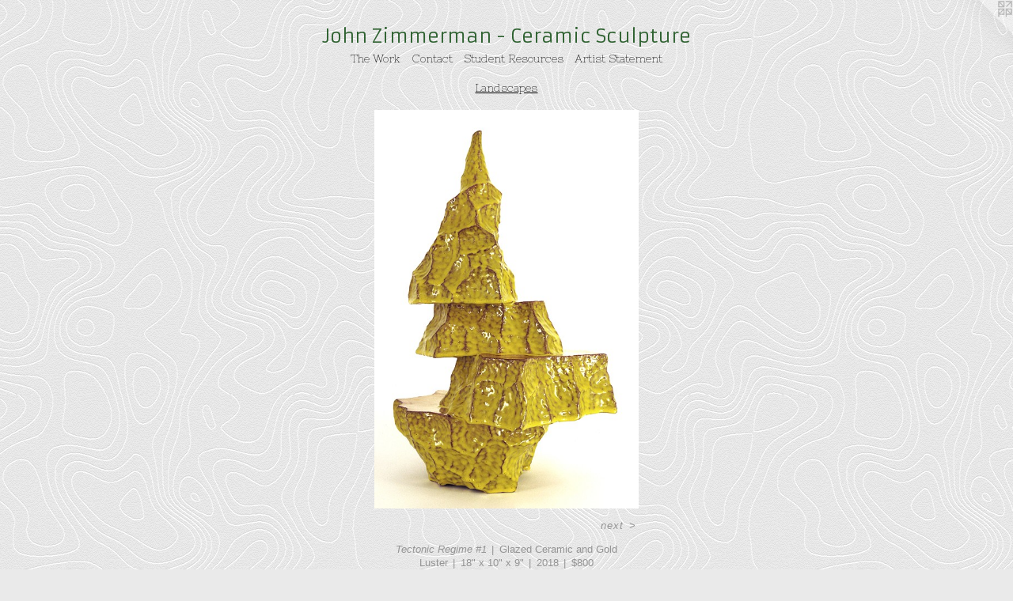

--- FILE ---
content_type: text/html;charset=utf-8
request_url: https://jzsculpture.com/artwork/4482677-Tectonic-Regime-1.html
body_size: 2892
content:
<!doctype html><html class="no-js a-image mobile-title-align--center has-mobile-menu-icon--left l-simple p-artwork has-page-nav mobile-menu-align--center has-wall-text "><head><meta charset="utf-8" /><meta content="IE=edge" http-equiv="X-UA-Compatible" /><meta http-equiv="X-OPP-Site-Id" content="58335" /><meta http-equiv="X-OPP-Revision" content="246" /><meta http-equiv="X-OPP-Locke-Environment" content="production" /><meta http-equiv="X-OPP-Locke-Release" content="v0.0.129" /><title>John Zimmerman - Ceramic Sculpture</title><link rel="canonical" href="https://jzsculpture.com/artwork/4482677-Tectonic-Regime-1.html" /><meta content="website" property="og:type" /><meta property="og:url" content="https://jzsculpture.com/artwork/4482677-Tectonic-Regime-1.html" /><meta property="og:title" content="Tectonic Regime #1" /><meta content="width=device-width, initial-scale=1" name="viewport" /><link type="text/css" rel="stylesheet" href="//cdnjs.cloudflare.com/ajax/libs/normalize/3.0.2/normalize.min.css" /><link type="text/css" rel="stylesheet" media="only all" href="//maxcdn.bootstrapcdn.com/font-awesome/4.3.0/css/font-awesome.min.css" /><link type="text/css" rel="stylesheet" media="not all and (min-device-width: 600px) and (min-device-height: 600px)" href="/release/locke/production/v0.0.129/css/small.css" /><link type="text/css" rel="stylesheet" media="only all and (min-device-width: 600px) and (min-device-height: 600px)" href="/release/locke/production/v0.0.129/css/large-simple.css" /><link type="text/css" rel="stylesheet" media="not all and (min-device-width: 600px) and (min-device-height: 600px)" href="/r16071379590000000246/css/small-site.css" /><link type="text/css" rel="stylesheet" media="only all and (min-device-width: 600px) and (min-device-height: 600px)" href="/r16071379590000000246/css/large-site.css" /><link type="text/css" rel="stylesheet" media="only all and (min-device-width: 600px) and (min-device-height: 600px)" href="//fonts.googleapis.com/css?family=Armata" /><link type="text/css" rel="stylesheet" media="only all and (min-device-width: 600px) and (min-device-height: 600px)" href="//fonts.googleapis.com/css?family=Nixie+One:400" /><link type="text/css" rel="stylesheet" media="not all and (min-device-width: 600px) and (min-device-height: 600px)" href="//fonts.googleapis.com/css?family=Nixie+One:400&amp;text=MENUHomeTh%20WrkCntacSudRsAi" /><link type="text/css" rel="stylesheet" media="not all and (min-device-width: 600px) and (min-device-height: 600px)" href="//fonts.googleapis.com/css?family=Armata&amp;text=John%20Zimera-CcSulpt" /><script>window.OPP = window.OPP || {};
OPP.modernMQ = 'only all';
OPP.smallMQ = 'not all and (min-device-width: 600px) and (min-device-height: 600px)';
OPP.largeMQ = 'only all and (min-device-width: 600px) and (min-device-height: 600px)';
OPP.downURI = '/x/3/3/5/58335/.down';
OPP.gracePeriodURI = '/x/3/3/5/58335/.grace_period';
OPP.imgL = function (img) {
  !window.lazySizes && img.onerror();
};
OPP.imgE = function (img) {
  img.onerror = img.onload = null;
  img.src = img.getAttribute('data-src');
  //img.srcset = img.getAttribute('data-srcset');
};</script><script src="/release/locke/production/v0.0.129/js/modernizr.js"></script><script src="/release/locke/production/v0.0.129/js/masonry.js"></script><script src="/release/locke/production/v0.0.129/js/respimage.js"></script><script src="/release/locke/production/v0.0.129/js/ls.aspectratio.js"></script><script src="/release/locke/production/v0.0.129/js/lazysizes.js"></script><script src="/release/locke/production/v0.0.129/js/large.js"></script><script src="/release/locke/production/v0.0.129/js/hammer.js"></script><script>if (!Modernizr.mq('only all')) { document.write('<link type="text/css" rel="stylesheet" href="/release/locke/production/v0.0.129/css/minimal.css">') }</script><style>.media-max-width {
  display: block;
}

@media (min-height: 1428px) {

  .media-max-width {
    max-width: 664.0px;
  }

}

@media (max-height: 1428px) {

  .media-max-width {
    max-width: 46.48vh;
  }

}</style></head><body><a class=" logo hidden--small" href="http://otherpeoplespixels.com/ref/jzsculpture.com" title="Website by OtherPeoplesPixels" target="_blank"></a><header id="header"><a class=" site-title" href="/home.html"><span class=" site-title-text u-break-word">John Zimmerman - Ceramic Sculpture</span><div class=" site-title-media"></div></a><a id="mobile-menu-icon" class="mobile-menu-icon hidden--no-js hidden--large"><svg viewBox="0 0 21 17" width="21" height="17" fill="currentColor"><rect x="0" y="0" width="21" height="3" rx="0"></rect><rect x="0" y="7" width="21" height="3" rx="0"></rect><rect x="0" y="14" width="21" height="3" rx="0"></rect></svg></a></header><nav class=" hidden--large"><ul class=" site-nav"><li class="nav-item nav-home "><a class="nav-link " href="/home.html">Home</a></li><li class="nav-item expanded nav-museum "><a class="nav-link " href="/section/422839.html">The Work</a><ul><li class="nav-gallery nav-item expanded "><a class="nav-link " href="/section/483181-Prehistoric-Lithics-stone-tools.html">Lithics</a></li><li class="nav-gallery nav-item expanded "><a class="selected nav-link " href="/section/483432-Landscapes.html">Landscapes</a></li></ul></li><li class="nav-item nav-contact "><a class="nav-link " href="/contact.html">Contact</a></li><li class="nav-flex1 nav-item "><a class="nav-link " href="/page/1-Student-Resources.html">Student Resources</a></li><li class="nav-item nav-pdf1 "><a target="_blank" class="nav-link " href="//img-cache.oppcdn.com/fixed/58335/assets/7vxADrZhdfNYqdcw.pdf">Artist Statement</a></li></ul></nav><div class=" content"><nav class=" hidden--small" id="nav"><header><a class=" site-title" href="/home.html"><span class=" site-title-text u-break-word">John Zimmerman - Ceramic Sculpture</span><div class=" site-title-media"></div></a></header><ul class=" site-nav"><li class="nav-item nav-home "><a class="nav-link " href="/home.html">Home</a></li><li class="nav-item expanded nav-museum "><a class="nav-link " href="/section/422839.html">The Work</a><ul><li class="nav-gallery nav-item expanded "><a class="nav-link " href="/section/483181-Prehistoric-Lithics-stone-tools.html">Lithics</a></li><li class="nav-gallery nav-item expanded "><a class="selected nav-link " href="/section/483432-Landscapes.html">Landscapes</a></li></ul></li><li class="nav-item nav-contact "><a class="nav-link " href="/contact.html">Contact</a></li><li class="nav-flex1 nav-item "><a class="nav-link " href="/page/1-Student-Resources.html">Student Resources</a></li><li class="nav-item nav-pdf1 "><a target="_blank" class="nav-link " href="//img-cache.oppcdn.com/fixed/58335/assets/7vxADrZhdfNYqdcw.pdf">Artist Statement</a></li></ul><footer><div class=" copyright">© John Zimmerman</div><div class=" credit"><a href="http://otherpeoplespixels.com/ref/jzsculpture.com" target="_blank">Website by OtherPeoplesPixels</a></div></footer></nav><main id="main"><div class=" page clearfix media-max-width"><h1 class="parent-title title"><a href="/section/422839.html" class="root title-segment hidden--small">The Work</a><span class=" title-sep hidden--small"> &gt; </span><a class=" title-segment" href="/section/483432-Landscapes.html">Landscapes</a></h1><div class=" media-and-info"><div class=" page-media-wrapper media"><a class=" page-media" title="Tectonic Regime #1" href="/artwork/4482678-Tectonic-Regime-2.html" id="media"><img data-aspectratio="664/1000" class="u-img " alt="Ceramic Sculpture, Mountains, Tectonic" src="//img-cache.oppcdn.com/fixed/58335/assets/BzcTZZ9FcIfcojvD.jpg" srcset="//img-cache.oppcdn.com/img/v1.0/s:58335/t:QkxBTksrVEVYVCtIRVJF/p:12/g:tl/o:2.5/a:50/q:90/664x1000-BzcTZZ9FcIfcojvD.jpg/664x1000/90a22d0bf4857f6afc8156b9ec59d271.jpg 664w,
//img-cache.oppcdn.com/img/v1.0/s:58335/t:QkxBTksrVEVYVCtIRVJF/p:12/g:tl/o:2.5/a:50/q:90/640x4096-BzcTZZ9FcIfcojvD.jpg/640x963/67453fb7fecd4558f1b082def1c844b1.jpg 640w,
//img-cache.oppcdn.com/img/v1.0/s:58335/t:QkxBTksrVEVYVCtIRVJF/p:12/g:tl/o:2.5/a:50/q:90/1640x830-BzcTZZ9FcIfcojvD.jpg/551x830/526c46ec56639931c17e969f4bf8e2ec.jpg 551w,
//img-cache.oppcdn.com/img/v1.0/s:58335/t:QkxBTksrVEVYVCtIRVJF/p:12/g:tl/o:2.5/a:50/q:90/1400x720-BzcTZZ9FcIfcojvD.jpg/478x720/940af7591e0ccd78843d33a13edd5771.jpg 478w,
//img-cache.oppcdn.com/img/v1.0/s:58335/t:QkxBTksrVEVYVCtIRVJF/p:12/g:tl/o:2.5/a:50/q:90/984x588-BzcTZZ9FcIfcojvD.jpg/390x588/61a947222fee9e52b105b37664acd788.jpg 390w,
//img-cache.oppcdn.com/fixed/58335/assets/BzcTZZ9FcIfcojvD.jpg 318w" sizes="(max-device-width: 599px) 100vw,
(max-device-height: 599px) 100vw,
(max-width: 318px) 318px,
(max-height: 480px) 318px,
(max-width: 390px) 390px,
(max-height: 588px) 390px,
(max-width: 478px) 478px,
(max-height: 720px) 478px,
(max-width: 551px) 551px,
(max-height: 830px) 551px,
(max-width: 640px) 640px,
(max-height: 963px) 640px,
664px" /></a><a class=" zoom-corner" style="display: none" id="zoom-corner"><span class=" zoom-icon fa fa-search-plus"></span></a><div class="share-buttons a2a_kit social-icons hidden--small" data-a2a-title="Tectonic Regime #1" data-a2a-url="https://jzsculpture.com/artwork/4482677-Tectonic-Regime-1.html"></div></div><div class=" info border-color"><div class=" wall-text border-color"><div class=" wt-item wt-title">Tectonic Regime #1</div><div class=" wt-item wt-media">Glazed Ceramic and Gold Luster</div><div class=" wt-item wt-dimensions">18" x 10" x 9"</div><div class=" wt-item wt-date">2018</div><div class=" wt-item wt-price">$800</div></div><div class=" page-nav hidden--small border-color clearfix"><a class=" next" id="artwork-next" href="/artwork/4482678-Tectonic-Regime-2.html"><span class=" m-hover-show">next</span> &gt;</a></div></div></div><div class="share-buttons a2a_kit social-icons hidden--large" data-a2a-title="Tectonic Regime #1" data-a2a-url="https://jzsculpture.com/artwork/4482677-Tectonic-Regime-1.html"></div></div></main></div><footer><div class=" copyright">© John Zimmerman</div><div class=" credit"><a href="http://otherpeoplespixels.com/ref/jzsculpture.com" target="_blank">Website by OtherPeoplesPixels</a></div></footer><div class=" modal zoom-modal" style="display: none" id="zoom-modal"><style>@media (min-aspect-ratio: 83/125) {

  .zoom-media {
    width: auto;
    max-height: 1000px;
    height: 100%;
  }

}

@media (max-aspect-ratio: 83/125) {

  .zoom-media {
    height: auto;
    max-width: 664px;
    width: 100%;
  }

}
@supports (object-fit: contain) {
  img.zoom-media {
    object-fit: contain;
    width: 100%;
    height: 100%;
    max-width: 664px;
    max-height: 1000px;
  }
}</style><div class=" zoom-media-wrapper"><img onerror="OPP.imgE(this);" onload="OPP.imgL(this);" data-src="//img-cache.oppcdn.com/fixed/58335/assets/BzcTZZ9FcIfcojvD.jpg" data-srcset="//img-cache.oppcdn.com/img/v1.0/s:58335/t:QkxBTksrVEVYVCtIRVJF/p:12/g:tl/o:2.5/a:50/q:90/664x1000-BzcTZZ9FcIfcojvD.jpg/664x1000/90a22d0bf4857f6afc8156b9ec59d271.jpg 664w,
//img-cache.oppcdn.com/img/v1.0/s:58335/t:QkxBTksrVEVYVCtIRVJF/p:12/g:tl/o:2.5/a:50/q:90/640x4096-BzcTZZ9FcIfcojvD.jpg/640x963/67453fb7fecd4558f1b082def1c844b1.jpg 640w,
//img-cache.oppcdn.com/img/v1.0/s:58335/t:QkxBTksrVEVYVCtIRVJF/p:12/g:tl/o:2.5/a:50/q:90/1640x830-BzcTZZ9FcIfcojvD.jpg/551x830/526c46ec56639931c17e969f4bf8e2ec.jpg 551w,
//img-cache.oppcdn.com/img/v1.0/s:58335/t:QkxBTksrVEVYVCtIRVJF/p:12/g:tl/o:2.5/a:50/q:90/1400x720-BzcTZZ9FcIfcojvD.jpg/478x720/940af7591e0ccd78843d33a13edd5771.jpg 478w,
//img-cache.oppcdn.com/img/v1.0/s:58335/t:QkxBTksrVEVYVCtIRVJF/p:12/g:tl/o:2.5/a:50/q:90/984x588-BzcTZZ9FcIfcojvD.jpg/390x588/61a947222fee9e52b105b37664acd788.jpg 390w,
//img-cache.oppcdn.com/fixed/58335/assets/BzcTZZ9FcIfcojvD.jpg 318w" data-sizes="(max-device-width: 599px) 100vw,
(max-device-height: 599px) 100vw,
(max-width: 318px) 318px,
(max-height: 480px) 318px,
(max-width: 390px) 390px,
(max-height: 588px) 390px,
(max-width: 478px) 478px,
(max-height: 720px) 478px,
(max-width: 551px) 551px,
(max-height: 830px) 551px,
(max-width: 640px) 640px,
(max-height: 963px) 640px,
664px" class="zoom-media lazyload hidden--no-js " alt="Ceramic Sculpture, Mountains, Tectonic" /><noscript><img class="zoom-media " alt="Ceramic Sculpture, Mountains, Tectonic" src="//img-cache.oppcdn.com/fixed/58335/assets/BzcTZZ9FcIfcojvD.jpg" /></noscript></div></div><div class=" offline"></div><script src="/release/locke/production/v0.0.129/js/small.js"></script><script src="/release/locke/production/v0.0.129/js/artwork.js"></script><script>window.oppa=window.oppa||function(){(oppa.q=oppa.q||[]).push(arguments)};oppa('config','pathname','production/v0.0.129/58335');oppa('set','g','true');oppa('set','l','simple');oppa('set','p','artwork');oppa('set','a','image');oppa('rect','m','media','');oppa('send');</script><script async="" src="/release/locke/production/v0.0.129/js/analytics.js"></script><script src="https://otherpeoplespixels.com/static/enable-preview.js"></script></body></html>

--- FILE ---
content_type: text/css; charset=utf-8
request_url: https://fonts.googleapis.com/css?family=Nixie+One:400&text=MENUHomeTh%20WrkCntacSudRsAi
body_size: -445
content:
@font-face {
  font-family: 'Nixie One';
  font-style: normal;
  font-weight: 400;
  src: url(https://fonts.gstatic.com/l/font?kit=lW-8wjkKLXjg5y2o2uUoVeF1pS6YNOqhfU5eot-9BC1IeMn-b0bItwUrgvNXstCV&skey=8867a65129e19fc&v=v17) format('woff2');
}


--- FILE ---
content_type: text/css; charset=utf-8
request_url: https://fonts.googleapis.com/css?family=Armata&text=John%20Zimera-CcSulpt
body_size: -459
content:
@font-face {
  font-family: 'Armata';
  font-style: normal;
  font-weight: 400;
  src: url(https://fonts.gstatic.com/l/font?kit=gokvH63_HV5jQ-E9kT5xQ2qVi9xt4O-YTIlAhA9y0fjITQ4taVs&skey=3d0d3210c2915b4e&v=v21) format('woff2');
}
